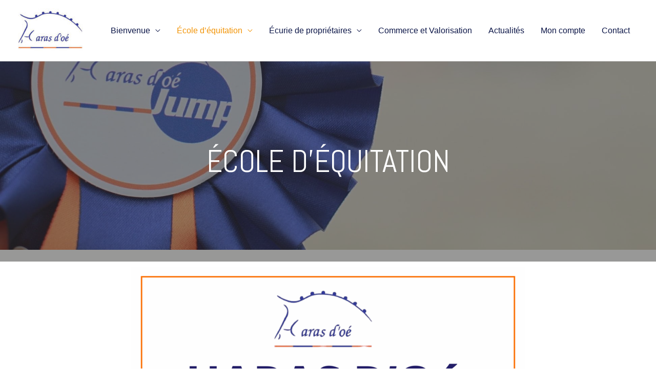

--- FILE ---
content_type: text/css
request_url: https://www.harasdoe.fr/wp-content/uploads/elementor/css/post-110.css?ver=1758729341
body_size: 521
content:
.elementor-kit-110{--e-global-color-primary:#6EC1E4;--e-global-color-secondary:#54595F;--e-global-color-text:#7A7A7A;--e-global-color-accent:#61CE70;--e-global-color-5c61a2b7:#4054B2;--e-global-color-14827e39:#23A455;--e-global-color-6c47aae6:#000;--e-global-color-137deed9:#FFF;--e-global-color-2e372a17:#F70565;--e-global-typography-primary-font-family:"Helvetica";--e-global-typography-primary-font-size:17px;--e-global-typography-primary-font-weight:600;--e-global-typography-secondary-font-family:"Helvetica";--e-global-typography-secondary-font-size:16px;--e-global-typography-secondary-font-weight:400;--e-global-typography-text-font-family:"Abel";--e-global-typography-text-font-size:12px;--e-global-typography-text-font-weight:400;--e-global-typography-accent-font-family:"Abel";--e-global-typography-accent-font-size:12px;--e-global-typography-accent-font-weight:800;color:#0B1547;font-family:"Helvetica", Abel;font-size:16px;background-color:#FFFFFF;}.elementor-kit-110 a{color:#0B1547;font-family:"Helvetica", Abel;font-size:16px;}.elementor-kit-110 h1{color:#0B1547;font-family:"Abel", Abel;font-size:13px;}.elementor-kit-110 h2{font-family:"Abel", Abel;font-size:13px;}.elementor-kit-110 h3{font-family:"Abel", Abel;font-size:13px;}.elementor-kit-110 h4{font-family:"Abel", Abel;font-size:13px;}.elementor-kit-110 h5{font-family:"Abel", Abel;font-size:13px;}.elementor-kit-110 h6{font-family:"Abel", Abel;font-size:13px;}.elementor-kit-110 button,.elementor-kit-110 input[type="button"],.elementor-kit-110 input[type="submit"],.elementor-kit-110 .elementor-button{font-family:"Ovo", Abel;color:#FFF9F9;background-color:#0B1547;border-style:solid;}.elementor-kit-110 label{color:#0B1547;font-family:"Ovo", Abel;}.elementor-section.elementor-section-boxed > .elementor-container{max-width:1140px;}.e-con{--container-max-width:1140px;}.elementor-widget:not(:last-child){margin-block-end:20px;}.elementor-element{--widgets-spacing:20px 20px;}{}h1.entry-title{display:var(--page-title-display);}.elementor-kit-110 e-page-transition{background-color:#FFBC7D;}@media(max-width:1024px){.elementor-section.elementor-section-boxed > .elementor-container{max-width:1024px;}.e-con{--container-max-width:1024px;}}@media(max-width:767px){.elementor-section.elementor-section-boxed > .elementor-container{max-width:767px;}.e-con{--container-max-width:767px;}}

--- FILE ---
content_type: text/css
request_url: https://www.harasdoe.fr/wp-content/uploads/elementor/css/post-1385.css?ver=1765191881
body_size: 511
content:
.elementor-1385 .elementor-element.elementor-element-a4b462b > .elementor-container > .elementor-column > .elementor-widget-wrap{align-content:center;align-items:center;}.elementor-1385 .elementor-element.elementor-element-a4b462b:not(.elementor-motion-effects-element-type-background), .elementor-1385 .elementor-element.elementor-element-a4b462b > .elementor-motion-effects-container > .elementor-motion-effects-layer{background-color:rgba(255,255,255,0.79);background-image:url("https://www.harasdoe.fr/wp-content/uploads/2020/05/IMG_0479.jpg");background-position:0px -365px;background-repeat:no-repeat;background-size:cover;}.elementor-1385 .elementor-element.elementor-element-a4b462b > .elementor-background-overlay{background-color:#31302F;opacity:0.5;transition:background 0.3s, border-radius 0.3s, opacity 0.3s;}.elementor-1385 .elementor-element.elementor-element-a4b462b{transition:background 0.3s, border 0.3s, border-radius 0.3s, box-shadow 0.3s;padding:120px 0px 120px 0px;}.elementor-1385 .elementor-element.elementor-element-37d716b{text-align:center;}.elementor-1385 .elementor-element.elementor-element-37d716b .elementor-heading-title{color:#FFFFFF;font-family:"Abel", Abel;font-size:61px;line-height:1.5em;}.elementor-1385 .elementor-element.elementor-element-37d716b > .elementor-widget-container{padding:20px 20px 20px 20px;}.elementor-1385 .elementor-element.elementor-element-99e58f6{--spacer-size:80px;}@media(min-width:1025px){.elementor-1385 .elementor-element.elementor-element-a4b462b:not(.elementor-motion-effects-element-type-background), .elementor-1385 .elementor-element.elementor-element-a4b462b > .elementor-motion-effects-container > .elementor-motion-effects-layer{background-attachment:fixed;}}@media(max-width:1024px){.elementor-1385 .elementor-element.elementor-element-a4b462b:not(.elementor-motion-effects-element-type-background), .elementor-1385 .elementor-element.elementor-element-a4b462b > .elementor-motion-effects-container > .elementor-motion-effects-layer{background-position:0px 0px;}.elementor-1385 .elementor-element.elementor-element-37d716b .elementor-heading-title{font-size:30px;letter-spacing:1.2px;}}@media(max-width:767px){.elementor-1385 .elementor-element.elementor-element-a4b462b:not(.elementor-motion-effects-element-type-background), .elementor-1385 .elementor-element.elementor-element-a4b462b > .elementor-motion-effects-container > .elementor-motion-effects-layer{background-image:url("https://www.harasdoe.fr/wp-content/uploads/2020/05/IMG_0479.jpg");background-position:0px 8px;background-size:cover;}.elementor-1385 .elementor-element.elementor-element-a4b462b{margin-top:0px;margin-bottom:0px;padding:70px 0px 70px 0px;}.elementor-1385 .elementor-element.elementor-element-37d716b .elementor-heading-title{font-size:32px;letter-spacing:1.3px;}.elementor-1385 .elementor-element.elementor-element-37d716b > .elementor-widget-container{padding:030px 030px 030px 030px;}}